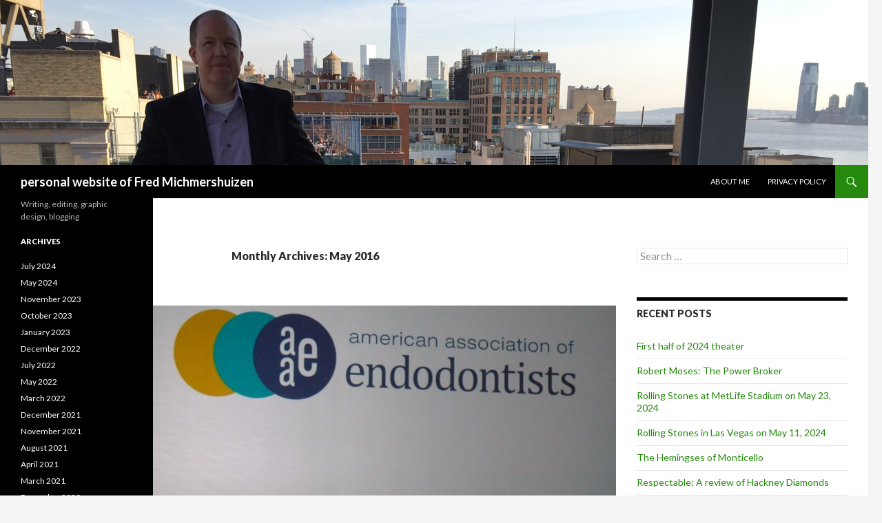

--- FILE ---
content_type: text/html; charset=UTF-8
request_url: https://fredmick.com/2016/05/
body_size: 13064
content:
<!DOCTYPE html>
<!--[if IE 7]>
<html class="ie ie7" lang="en-US">
<![endif]-->
<!--[if IE 8]>
<html class="ie ie8" lang="en-US">
<![endif]-->
<!--[if !(IE 7) & !(IE 8)]><!-->
<html lang="en-US">
<!--<![endif]-->
<head>
	<meta charset="UTF-8">
	<meta name="viewport" content="width=device-width">
	<title>May | 2016 | personal website of Fred Michmershuizen</title>
	<link rel="profile" href="https://gmpg.org/xfn/11">
	<link rel="pingback" href="https://fredmick.com/xmlrpc.php">
	<!--[if lt IE 9]>
	<script src="https://fredmick.com/wp-content/themes/twentyfourteen/js/html5.js"></script>
	<![endif]-->
	<link rel='dns-prefetch' href='//fonts.googleapis.com' />
<link rel='dns-prefetch' href='//s.w.org' />
<link href='https://fonts.gstatic.com' crossorigin rel='preconnect' />
<link rel="alternate" type="application/rss+xml" title="personal website of Fred Michmershuizen &raquo; Feed" href="https://fredmick.com/feed/" />
<link rel="alternate" type="application/rss+xml" title="personal website of Fred Michmershuizen &raquo; Comments Feed" href="https://fredmick.com/comments/feed/" />
		<!-- This site uses the Google Analytics by ExactMetrics plugin v6.7.0 - Using Analytics tracking - https://www.exactmetrics.com/ -->
							<script src="//www.googletagmanager.com/gtag/js?id=UA-132424834-1"  type="text/javascript" data-cfasync="false"></script>
			<script type="text/javascript" data-cfasync="false">
				var em_version = '6.7.0';
				var em_track_user = true;
				var em_no_track_reason = '';
				
								var disableStr = 'ga-disable-UA-132424834-1';

				/* Function to detect opted out users */
				function __gtagTrackerIsOptedOut() {
					return document.cookie.indexOf( disableStr + '=true' ) > - 1;
				}

				/* Disable tracking if the opt-out cookie exists. */
				if ( __gtagTrackerIsOptedOut() ) {
					window[disableStr] = true;
				}

				/* Opt-out function */
				function __gtagTrackerOptout() {
					document.cookie = disableStr + '=true; expires=Thu, 31 Dec 2099 23:59:59 UTC; path=/';
					window[disableStr] = true;
				}

				if ( 'undefined' === typeof gaOptout ) {
					function gaOptout() {
						__gtagTrackerOptout();
					}
				}
								window.dataLayer = window.dataLayer || [];
				if ( em_track_user ) {
					function __gtagTracker() {dataLayer.push( arguments );}
					__gtagTracker( 'js', new Date() );
					__gtagTracker( 'set', {
						'developer_id.dNDMyYj' : true,
						                    });
					__gtagTracker( 'config', 'UA-132424834-1', {
						forceSSL:true,					} );
										window.gtag = __gtagTracker;										(
						function () {
							/* https://developers.google.com/analytics/devguides/collection/analyticsjs/ */
							/* ga and __gaTracker compatibility shim. */
							var noopfn = function () {
								return null;
							};
							var newtracker = function () {
								return new Tracker();
							};
							var Tracker = function () {
								return null;
							};
							var p = Tracker.prototype;
							p.get = noopfn;
							p.set = noopfn;
							p.send = function (){
								var args = Array.prototype.slice.call(arguments);
								args.unshift( 'send' );
								__gaTracker.apply(null, args);
							};
							var __gaTracker = function () {
								var len = arguments.length;
								if ( len === 0 ) {
									return;
								}
								var f = arguments[len - 1];
								if ( typeof f !== 'object' || f === null || typeof f.hitCallback !== 'function' ) {
									if ( 'send' === arguments[0] ) {
										var hitConverted, hitObject = false, action;
										if ( 'event' === arguments[1] ) {
											if ( 'undefined' !== typeof arguments[3] ) {
												hitObject = {
													'eventAction': arguments[3],
													'eventCategory': arguments[2],
													'eventLabel': arguments[4],
													'value': arguments[5] ? arguments[5] : 1,
												}
											}
										}
										if ( typeof arguments[2] === 'object' ) {
											hitObject = arguments[2];
										}
										if ( typeof arguments[5] === 'object' ) {
											Object.assign( hitObject, arguments[5] );
										}
										if ( 'undefined' !== typeof (
											arguments[1].hitType
										) ) {
											hitObject = arguments[1];
										}
										if ( hitObject ) {
											action = 'timing' === arguments[1].hitType ? 'timing_complete' : hitObject.eventAction;
											hitConverted = mapArgs( hitObject );
											__gtagTracker( 'event', action, hitConverted );
										}
									}
									return;
								}

								function mapArgs( args ) {
									var gaKey, hit = {};
									var gaMap = {
										'eventCategory': 'event_category',
										'eventAction': 'event_action',
										'eventLabel': 'event_label',
										'eventValue': 'event_value',
										'nonInteraction': 'non_interaction',
										'timingCategory': 'event_category',
										'timingVar': 'name',
										'timingValue': 'value',
										'timingLabel': 'event_label',
									};
									for ( gaKey in gaMap ) {
										if ( 'undefined' !== typeof args[gaKey] ) {
											hit[gaMap[gaKey]] = args[gaKey];
										}
									}
									return hit;
								}

								try {
									f.hitCallback();
								} catch ( ex ) {
								}
							};
							__gaTracker.create = newtracker;
							__gaTracker.getByName = newtracker;
							__gaTracker.getAll = function () {
								return [];
							};
							__gaTracker.remove = noopfn;
							__gaTracker.loaded = true;
							window['__gaTracker'] = __gaTracker;
						}
					)();
									} else {
										console.log( "" );
					( function () {
							function __gtagTracker() {
								return null;
							}
							window['__gtagTracker'] = __gtagTracker;
							window['gtag'] = __gtagTracker;
					} )();
									}
			</script>
				<!-- / Google Analytics by ExactMetrics -->
				<script type="text/javascript">
			window._wpemojiSettings = {"baseUrl":"https:\/\/s.w.org\/images\/core\/emoji\/11.2.0\/72x72\/","ext":".png","svgUrl":"https:\/\/s.w.org\/images\/core\/emoji\/11.2.0\/svg\/","svgExt":".svg","source":{"concatemoji":"https:\/\/fredmick.com\/wp-includes\/js\/wp-emoji-release.min.js?ver=5.1.21"}};
			!function(e,a,t){var n,r,o,i=a.createElement("canvas"),p=i.getContext&&i.getContext("2d");function s(e,t){var a=String.fromCharCode;p.clearRect(0,0,i.width,i.height),p.fillText(a.apply(this,e),0,0);e=i.toDataURL();return p.clearRect(0,0,i.width,i.height),p.fillText(a.apply(this,t),0,0),e===i.toDataURL()}function c(e){var t=a.createElement("script");t.src=e,t.defer=t.type="text/javascript",a.getElementsByTagName("head")[0].appendChild(t)}for(o=Array("flag","emoji"),t.supports={everything:!0,everythingExceptFlag:!0},r=0;r<o.length;r++)t.supports[o[r]]=function(e){if(!p||!p.fillText)return!1;switch(p.textBaseline="top",p.font="600 32px Arial",e){case"flag":return s([55356,56826,55356,56819],[55356,56826,8203,55356,56819])?!1:!s([55356,57332,56128,56423,56128,56418,56128,56421,56128,56430,56128,56423,56128,56447],[55356,57332,8203,56128,56423,8203,56128,56418,8203,56128,56421,8203,56128,56430,8203,56128,56423,8203,56128,56447]);case"emoji":return!s([55358,56760,9792,65039],[55358,56760,8203,9792,65039])}return!1}(o[r]),t.supports.everything=t.supports.everything&&t.supports[o[r]],"flag"!==o[r]&&(t.supports.everythingExceptFlag=t.supports.everythingExceptFlag&&t.supports[o[r]]);t.supports.everythingExceptFlag=t.supports.everythingExceptFlag&&!t.supports.flag,t.DOMReady=!1,t.readyCallback=function(){t.DOMReady=!0},t.supports.everything||(n=function(){t.readyCallback()},a.addEventListener?(a.addEventListener("DOMContentLoaded",n,!1),e.addEventListener("load",n,!1)):(e.attachEvent("onload",n),a.attachEvent("onreadystatechange",function(){"complete"===a.readyState&&t.readyCallback()})),(n=t.source||{}).concatemoji?c(n.concatemoji):n.wpemoji&&n.twemoji&&(c(n.twemoji),c(n.wpemoji)))}(window,document,window._wpemojiSettings);
		</script>
		<style type="text/css">
img.wp-smiley,
img.emoji {
	display: inline !important;
	border: none !important;
	box-shadow: none !important;
	height: 1em !important;
	width: 1em !important;
	margin: 0 .07em !important;
	vertical-align: -0.1em !important;
	background: none !important;
	padding: 0 !important;
}
</style>
	<link rel='stylesheet' id='wp-block-library-css'  href='https://fredmick.com/wp-includes/css/dist/block-library/style.min.css?ver=5.1.21' type='text/css' media='all' />
<link rel='stylesheet' id='bwg_fonts-css'  href='https://fredmick.com/wp-content/plugins/photo-gallery/css/bwg-fonts/fonts.css?ver=0.0.1' type='text/css' media='all' />
<link rel='stylesheet' id='sumoselect-css'  href='https://fredmick.com/wp-content/plugins/photo-gallery/css/sumoselect.min.css?ver=3.0.3' type='text/css' media='all' />
<link rel='stylesheet' id='mCustomScrollbar-css'  href='https://fredmick.com/wp-content/plugins/photo-gallery/css/jquery.mCustomScrollbar.min.css?ver=1.5.70' type='text/css' media='all' />
<link rel='stylesheet' id='bwg_frontend-css'  href='https://fredmick.com/wp-content/plugins/photo-gallery/css/styles.min.css?ver=1.5.70' type='text/css' media='all' />
<link rel='stylesheet' id='twentyfourteen-lato-css'  href='https://fonts.googleapis.com/css?family=Lato%3A300%2C400%2C700%2C900%2C300italic%2C400italic%2C700italic&#038;subset=latin%2Clatin-ext' type='text/css' media='all' />
<link rel='stylesheet' id='genericons-css'  href='https://fredmick.com/wp-content/themes/twentyfourteen/genericons/genericons.css?ver=3.0.3' type='text/css' media='all' />
<link rel='stylesheet' id='twentyfourteen-style-css'  href='https://fredmick.com/wp-content/themes/twentyfourteen/style.css?ver=5.1.21' type='text/css' media='all' />
<!--[if lt IE 9]>
<link rel='stylesheet' id='twentyfourteen-ie-css'  href='https://fredmick.com/wp-content/themes/twentyfourteen/css/ie.css?ver=20131205' type='text/css' media='all' />
<![endif]-->
<script type='text/javascript'>
/* <![CDATA[ */
var exactmetrics_frontend = {"js_events_tracking":"true","download_extensions":"zip,mp3,mpeg,pdf,docx,pptx,xlsx,rar","inbound_paths":"[{\"path\":\"\\\/go\\\/\",\"label\":\"affiliate\"},{\"path\":\"\\\/recommend\\\/\",\"label\":\"affiliate\"}]","home_url":"https:\/\/fredmick.com","hash_tracking":"false","ua":"UA-132424834-1"};
/* ]]> */
</script>
<script type='text/javascript' src='https://fredmick.com/wp-content/plugins/google-analytics-dashboard-for-wp/assets/js/frontend-gtag.min.js?ver=6.7.0'></script>
<script type='text/javascript' src='https://fredmick.com/wp-includes/js/jquery/jquery.js?ver=1.12.4'></script>
<script type='text/javascript' src='https://fredmick.com/wp-includes/js/jquery/jquery-migrate.min.js?ver=1.4.1'></script>
<script type='text/javascript' src='https://fredmick.com/wp-content/plugins/photo-gallery/js/jquery.sumoselect.min.js?ver=3.0.3'></script>
<script type='text/javascript' src='https://fredmick.com/wp-content/plugins/photo-gallery/js/jquery.mobile.min.js?ver=1.4.5'></script>
<script type='text/javascript' src='https://fredmick.com/wp-content/plugins/photo-gallery/js/jquery.mCustomScrollbar.concat.min.js?ver=1.5.70'></script>
<script type='text/javascript' src='https://fredmick.com/wp-content/plugins/photo-gallery/js/jquery.fullscreen-0.4.1.min.js?ver=0.4.1'></script>
<script type='text/javascript'>
/* <![CDATA[ */
var bwg_objectsL10n = {"bwg_field_required":"field is required.","bwg_mail_validation":"This is not a valid email address.","bwg_search_result":"There are no images matching your search.","bwg_select_tag":"Select Tag","bwg_order_by":"Order By","bwg_search":"Search","bwg_show_ecommerce":"Show Ecommerce","bwg_hide_ecommerce":"Hide Ecommerce","bwg_show_comments":"Show Comments","bwg_hide_comments":"Hide Comments","bwg_restore":"Restore","bwg_maximize":"Maximize","bwg_fullscreen":"Fullscreen","bwg_exit_fullscreen":"Exit Fullscreen","bwg_search_tag":"SEARCH...","bwg_tag_no_match":"No tags found","bwg_all_tags_selected":"All tags selected","bwg_tags_selected":"tags selected","play":"Play","pause":"Pause","is_pro":"","bwg_play":"Play","bwg_pause":"Pause","bwg_hide_info":"Hide info","bwg_show_info":"Show info","bwg_hide_rating":"Hide rating","bwg_show_rating":"Show rating","ok":"Ok","cancel":"Cancel","select_all":"Select all","lazy_load":"0","lazy_loader":"https:\/\/fredmick.com\/wp-content\/plugins\/photo-gallery\/images\/ajax_loader.png","front_ajax":"0"};
/* ]]> */
</script>
<script type='text/javascript' src='https://fredmick.com/wp-content/plugins/photo-gallery/js/scripts.min.js?ver=1.5.70'></script>
<link rel='https://api.w.org/' href='https://fredmick.com/wp-json/' />
<link rel="EditURI" type="application/rsd+xml" title="RSD" href="https://fredmick.com/xmlrpc.php?rsd" />
<link rel="wlwmanifest" type="application/wlwmanifest+xml" href="https://fredmick.com/wp-includes/wlwmanifest.xml" /> 
<meta name="generator" content="WordPress 5.1.21" />
</head>

<body data-rsssl=1 class="archive date group-blog header-image list-view">
<div id="page" class="hfeed site">
		<div id="site-header">
		<a href="https://fredmick.com/" rel="home">
			<img src="https://fredmick.com/wp-content/uploads/2018/05/Fred_top_banner_Whitney.jpg" width="1260" height="240" alt="personal website of Fred Michmershuizen">
		</a>
	</div>
	
	<header id="masthead" class="site-header" role="banner">
		<div class="header-main">
			<h1 class="site-title"><a href="https://fredmick.com/" rel="home">personal website of Fred Michmershuizen</a></h1>

			<div class="search-toggle">
				<a href="#search-container" class="screen-reader-text" aria-expanded="false" aria-controls="search-container">Search</a>
			</div>

			<nav id="primary-navigation" class="site-navigation primary-navigation" role="navigation">
				<button class="menu-toggle">Primary Menu</button>
				<a class="screen-reader-text skip-link" href="#content">Skip to content</a>
				<div id="primary-menu" class="nav-menu"><ul>
<li class="page_item page-item-2"><a href="https://fredmick.com/about-me/">About me</a></li>
<li class="page_item page-item-86"><a href="https://fredmick.com/privacy-policy/">Privacy Policy</a></li>
</ul></div>
			</nav>
		</div>

		<div id="search-container" class="search-box-wrapper hide">
			<div class="search-box">
				<form role="search" method="get" class="search-form" action="https://fredmick.com/">
				<label>
					<span class="screen-reader-text">Search for:</span>
					<input type="search" class="search-field" placeholder="Search &hellip;" value="" name="s" />
				</label>
				<input type="submit" class="search-submit" value="Search" />
			</form>			</div>
		</div>
	</header><!-- #masthead -->

	<div id="main" class="site-main">

	<section id="primary" class="content-area">
		<div id="content" class="site-content" role="main">

			
			<header class="page-header">
				<h1 class="page-title">
					Monthly Archives: May 2016				</h1>
			</header><!-- .page-header -->

			
<article id="post-974" class="post-974 post type-post status-publish format-standard has-post-thumbnail hentry category-uncategorized tag-dental-industry tag-endo-tribune tag-san-francisco tag-writing">
	
	<a class="post-thumbnail" href="https://fredmick.com/endo-tribune-and-coverage-of-the-endodontic-conference-in-san-francisco/" aria-hidden="true">
	<img width="672" height="372" src="https://fredmick.com/wp-content/uploads/2019/03/00_NewLogo_fm-672x372.jpg" class="attachment-post-thumbnail size-post-thumbnail wp-post-image" alt="Endo Tribune and coverage of the endodontic conference in San Francisco" />	</a>

	
	<header class="entry-header">
		<h1 class="entry-title"><a href="https://fredmick.com/endo-tribune-and-coverage-of-the-endodontic-conference-in-san-francisco/" rel="bookmark">Endo Tribune and coverage of the endodontic conference in San Francisco</a></h1>
		<div class="entry-meta">
			<span class="entry-date"><a href="https://fredmick.com/endo-tribune-and-coverage-of-the-endodontic-conference-in-san-francisco/" rel="bookmark"><time class="entry-date" datetime="2016-05-15T03:01:10+00:00">May 15, 2016</time></a></span> <span class="byline"><span class="author vcard"><a class="url fn n" href="https://fredmick.com/author/fredmick/" rel="author">Fred Michmershuizen</a></span></span>		</div><!-- .entry-meta -->
	</header><!-- .entry-header -->

		<div class="entry-content">
		<p>Here’s the latest issue of Endo Tribune, featuring my report and photographs from the annual meeting of the American Association of Endodontists, AAE16, held earlier this year in San Francisco. If you click a page it will open bigger.</p>
<p>The article is also on the Dental Tribune website — direct link <a href="https://us.dental-tribune.com/news/meeting-review-aae16-in-san-francisco/" target="_blank" rel="noopener">here</a>.</p>
<p><a href="https://fredmick.com/wp-content/uploads/2019/03/DTUS052016_33.jpg"><img class="aligncenter size-full wp-image-975" src="https://fredmick.com/wp-content/uploads/2019/03/DTUS052016_33.jpg" alt="Fred Michmershuizen writing and editing" width="1200" height="1684" srcset="https://fredmick.com/wp-content/uploads/2019/03/DTUS052016_33.jpg 1200w, https://fredmick.com/wp-content/uploads/2019/03/DTUS052016_33-214x300.jpg 214w, https://fredmick.com/wp-content/uploads/2019/03/DTUS052016_33-768x1078.jpg 768w, https://fredmick.com/wp-content/uploads/2019/03/DTUS052016_33-730x1024.jpg 730w" sizes="(max-width: 1200px) 100vw, 1200px" /></a></p>
<p><a href="https://fredmick.com/wp-content/uploads/2019/03/DTUS052016_34.jpg"><img class="aligncenter size-full wp-image-976" src="https://fredmick.com/wp-content/uploads/2019/03/DTUS052016_34.jpg" alt="" width="1200" height="1704" srcset="https://fredmick.com/wp-content/uploads/2019/03/DTUS052016_34.jpg 1200w, https://fredmick.com/wp-content/uploads/2019/03/DTUS052016_34-211x300.jpg 211w, https://fredmick.com/wp-content/uploads/2019/03/DTUS052016_34-768x1091.jpg 768w, https://fredmick.com/wp-content/uploads/2019/03/DTUS052016_34-721x1024.jpg 721w" sizes="(max-width: 1200px) 100vw, 1200px" /></a></p>
<p><a href="https://fredmick.com/wp-content/uploads/2019/03/DTUS052016_36.jpg"><img class="aligncenter size-full wp-image-977" src="https://fredmick.com/wp-content/uploads/2019/03/DTUS052016_36.jpg" alt="" width="1200" height="1685" srcset="https://fredmick.com/wp-content/uploads/2019/03/DTUS052016_36.jpg 1200w, https://fredmick.com/wp-content/uploads/2019/03/DTUS052016_36-214x300.jpg 214w, https://fredmick.com/wp-content/uploads/2019/03/DTUS052016_36-768x1078.jpg 768w, https://fredmick.com/wp-content/uploads/2019/03/DTUS052016_36-729x1024.jpg 729w" sizes="(max-width: 1200px) 100vw, 1200px" /></a></p>
	</div><!-- .entry-content -->
	
	<footer class="entry-meta"><span class="tag-links"><a href="https://fredmick.com/tag/dental-industry/" rel="tag">dental industry</a><a href="https://fredmick.com/tag/endo-tribune/" rel="tag">Endo Tribune</a><a href="https://fredmick.com/tag/san-francisco/" rel="tag">San Francisco</a><a href="https://fredmick.com/tag/writing/" rel="tag">writing</a></span></footer></article><!-- #post-## -->
		</div><!-- #content -->
	</section><!-- #primary -->

<div id="content-sidebar" class="content-sidebar widget-area" role="complementary">
	<aside id="search-2" class="widget widget_search"><form role="search" method="get" class="search-form" action="https://fredmick.com/">
				<label>
					<span class="screen-reader-text">Search for:</span>
					<input type="search" class="search-field" placeholder="Search &hellip;" value="" name="s" />
				</label>
				<input type="submit" class="search-submit" value="Search" />
			</form></aside>		<aside id="recent-posts-2" class="widget widget_recent_entries">		<h1 class="widget-title">Recent Posts</h1>		<ul>
											<li>
					<a href="https://fredmick.com/first-half-of-2024-theater/">First half of 2024 theater</a>
									</li>
											<li>
					<a href="https://fredmick.com/robert-moses-the-power-broker/">Robert Moses: The Power Broker</a>
									</li>
											<li>
					<a href="https://fredmick.com/rolling-stones-at-metlife-stadium-on-may-23-2024/">Rolling Stones at MetLife Stadium on May 23, 2024</a>
									</li>
											<li>
					<a href="https://fredmick.com/rolling-stones-in-las-vegas-on-may-11-2024/">Rolling Stones in Las Vegas on May 11, 2024</a>
									</li>
											<li>
					<a href="https://fredmick.com/the-hemingses-of-monticello/">The Hemingses of Monticello</a>
									</li>
											<li>
					<a href="https://fredmick.com/respectable-a-review-of-hackney-diamonds/">Respectable: A review of Hackney Diamonds</a>
									</li>
											<li>
					<a href="https://fredmick.com/nixon/">Nixon</a>
									</li>
											<li>
					<a href="https://fredmick.com/summer-and-fall-2022-theater-roundup/">Summer and Fall 2022 theater roundup</a>
									</li>
											<li>
					<a href="https://fredmick.com/coney-island-after-a-cyclones-game/">Coney Island after a Cyclones Game</a>
									</li>
											<li>
					<a href="https://fredmick.com/spring-theater-roundup/">Spring theater roundup</a>
									</li>
											<li>
					<a href="https://fredmick.com/new-job/">New job!</a>
									</li>
											<li>
					<a href="https://fredmick.com/andy-warhol-exhibit-at-brooklyn-museum/">Andy Warhol exhibit at Brooklyn Museum</a>
									</li>
											<li>
					<a href="https://fredmick.com/steven-s-couse/">Steven S. Couse</a>
									</li>
											<li>
					<a href="https://fredmick.com/i-took-my-sisters-to-see-the-rolling-stones-in-detroit/">I took my sisters to see the Rolling Stones in Detroit</a>
									</li>
											<li>
					<a href="https://fredmick.com/listen-to-charlie-watts-play-the-drums/">Listen to Charlie Watts play the drums</a>
									</li>
											<li>
					<a href="https://fredmick.com/calder/">Calder</a>
									</li>
											<li>
					<a href="https://fredmick.com/lena-horne/">Lena Horne</a>
									</li>
											<li>
					<a href="https://fredmick.com/lbj/">LBJ</a>
									</li>
											<li>
					<a href="https://fredmick.com/leonardo/">Leonardo</a>
									</li>
											<li>
					<a href="https://fredmick.com/jackie-kennedy-via-clint-hill/">Jackie Kennedy via Clint Hill</a>
									</li>
											<li>
					<a href="https://fredmick.com/jfk/">JFK</a>
									</li>
											<li>
					<a href="https://fredmick.com/coney-island/">Coney Island</a>
									</li>
											<li>
					<a href="https://fredmick.com/ike/">Ike</a>
									</li>
											<li>
					<a href="https://fredmick.com/truman/">Truman</a>
									</li>
											<li>
					<a href="https://fredmick.com/nasdaq-opening/">NASDAQ opening</a>
									</li>
											<li>
					<a href="https://fredmick.com/mayor-pete/">Mayor Pete</a>
									</li>
											<li>
					<a href="https://fredmick.com/pluto/">Pluto</a>
									</li>
											<li>
					<a href="https://fredmick.com/william-l-shirers-the-rise-and-fall-of-the-third-reich/">William L. Shirer’s ‘The Rise and Fall of the Third Reich’</a>
									</li>
											<li>
					<a href="https://fredmick.com/end-of-year-update-on-the-presidents/">End-of-year update on the presidents</a>
									</li>
											<li>
					<a href="https://fredmick.com/the-lyrics-to-honky-tonk-women/">The lyrics to ‘Honky Tonk Women’</a>
									</li>
											<li>
					<a href="https://fredmick.com/article-about-what-to-do-in-new-york-city-for-visitors-from-out-of-town/">Article about what to do in New York for visitors from out of town</a>
									</li>
											<li>
					<a href="https://fredmick.com/walter-isaacsons-biography-of-einstein/">Walter Isaacson’s biography of Einstein</a>
									</li>
											<li>
					<a href="https://fredmick.com/david-m-oshinskys-book-about-the-fight-against-polio/">David M. Oshinsky’s book about polio</a>
									</li>
											<li>
					<a href="https://fredmick.com/ronnie-wood-pays-tribute-to-chuck-berry/">Ron Wood pays tribute to Chuck Berry</a>
									</li>
											<li>
					<a href="https://fredmick.com/eleanor-roosevelt/">Eleanor Roosevelt</a>
									</li>
											<li>
					<a href="https://fredmick.com/president-obama-for-the-smithsonian-national-portrait-gallery/">Rumors of War</a>
									</li>
											<li>
					<a href="https://fredmick.com/fdr/">FDR</a>
									</li>
											<li>
					<a href="https://fredmick.com/how-fdr-reacted-to-his-polio-diagnosis/">How FDR reacted to his polio diagnosis</a>
									</li>
											<li>
					<a href="https://fredmick.com/herbert-hoover/">Herbert Hoover</a>
									</li>
											<li>
					<a href="https://fredmick.com/calvin-coolidge/">Calvin Coolidge</a>
									</li>
											<li>
					<a href="https://fredmick.com/kinderhook-n-y-home-of-martin-van-buren/">Kinderhook, N.Y.: Home of Martin Van Buren</a>
									</li>
											<li>
					<a href="https://fredmick.com/bill-german-at-the-new-york-public-library/">Bill German at the New York Public Library</a>
									</li>
											<li>
					<a href="https://fredmick.com/on-tyranny/">On Tyranny</a>
									</li>
											<li>
					<a href="https://fredmick.com/still-life-american-concert-1981/">Still Life: American Concert 1981</a>
									</li>
											<li>
					<a href="https://fredmick.com/warren-g-harding/">Warren G. Harding</a>
									</li>
											<li>
					<a href="https://fredmick.com/declaration-of-independence-in-jeffersons-own-hand/">Declaration of Independence in Jefferson’s own hand</a>
									</li>
											<li>
					<a href="https://fredmick.com/woodrow-wilson/">Woodrow Wilson</a>
									</li>
											<li>
					<a href="https://fredmick.com/taft-president-and-chief-justice/">Taft: President and Chief Justice</a>
									</li>
											<li>
					<a href="https://fredmick.com/theodore-roosevelts-south-american-adventure/">Theodore Roosevelt’s South American adventure</a>
									</li>
											<li>
					<a href="https://fredmick.com/update-on-reading-biographies-of-all-the-presidents/">Update on reading biographies of all the presidents</a>
									</li>
											<li>
					<a href="https://fredmick.com/the-latest-greatest-hits-collection-from-the-stones/">The latest greatest hits collection from the Stones</a>
									</li>
											<li>
					<a href="https://fredmick.com/the-post-presidency-of-theodore-roosevelt/">The post-presidency of Theodore Roosevelt</a>
									</li>
											<li>
					<a href="https://fredmick.com/the-presidency-of-theodore-roosevelt/">The presidency of Theodore Roosevelt</a>
									</li>
											<li>
					<a href="https://fredmick.com/last-day-of-winter/">Last day of winter</a>
									</li>
											<li>
					<a href="https://fredmick.com/a-trip-to-the-2019-midwinter-meeting-in-chicago/">The 2019 Midwinter Meeting in Chicago</a>
									</li>
											<li>
					<a href="https://fredmick.com/ready-teddy/">Ready Teddy</a>
									</li>
											<li>
					<a href="https://fredmick.com/jackie-robinsons-100th-birthday/">Jackie Robinson’s 100th birthday</a>
									</li>
											<li>
					<a href="https://fredmick.com/presidents-who-served-two-full-terms-of-office/">Presidents who served two full terms of office</a>
									</li>
											<li>
					<a href="https://fredmick.com/hilma-af-klint-exhibition-at-the-guggenheim/">Hilma af Klint exhibition at the Guggenheim</a>
									</li>
											<li>
					<a href="https://fredmick.com/recent-shows-include-hamilton-mockingbird-and-network/">Recent shows include ‘Hamilton,’ ‘Mockingbird’ and ‘Network’</a>
									</li>
											<li>
					<a href="https://fredmick.com/sarah-vowells-assassination-vacation/">Sarah Vowell’s ‘Assassination Vacation’</a>
									</li>
											<li>
					<a href="https://fredmick.com/new-years-eve-eve-in-times-square/">New Year’s Eve Eve in Times Square</a>
									</li>
											<li>
					<a href="https://fredmick.com/william-mckinley-25th-president/">William McKinley: 25th President</a>
									</li>
											<li>
					<a href="https://fredmick.com/christmas-eve-in-new-york-city/">Christmas Eve in New York City</a>
									</li>
											<li>
					<a href="https://fredmick.com/stop-and-listen-to-keith-richards-play-the-guitar/">Stop and listen to Keith Richards play the guitar …</a>
									</li>
											<li>
					<a href="https://fredmick.com/andy-warhol-retrospective-at-the-whitney/">Warhol retrospective at the Whitney</a>
									</li>
											<li>
					<a href="https://fredmick.com/benjamin-harrison/">Benjamin Harrison</a>
									</li>
											<li>
					<a href="https://fredmick.com/the-2018-dental-meeting-in-new-york-city/">The 2018 dental meeting in New York City</a>
									</li>
											<li>
					<a href="https://fredmick.com/the-22nd-and-24th-president-of-the-united-states/">The 22nd and 24th President of the United States</a>
									</li>
											<li>
					<a href="https://fredmick.com/my-what-to-do-in-new-york-city-article-for-this-years-dental-meeting/">My ‘what to do in New York City’ article for this year’s dental meeting</a>
									</li>
											<li>
					<a href="https://fredmick.com/chester-a-arthur-21st-president-of-the-united-states/">Chester A. Arthur: 21st President of the United States</a>
									</li>
											<li>
					<a href="https://fredmick.com/the-assassination-of-president-garfield/">The assassination of President Garfield</a>
									</li>
											<li>
					<a href="https://fredmick.com/ready-freddie/">Ready Freddie</a>
									</li>
											<li>
					<a href="https://fredmick.com/rutherford-b-hayes-and-the-disputed-election-of-1876/">Rutherford B. Hayes and the disputed election of 1876</a>
									</li>
											<li>
					<a href="https://fredmick.com/trip-to-chicago-for-2018-oral-and-maxillofacial-surgeons-conference/">Trip to Chicago for 2018 Oral and Maxillofacial Surgeons conference</a>
									</li>
											<li>
					<a href="https://fredmick.com/nyu-college-of-dentistry/">NYU College of Dentistry</a>
									</li>
											<li>
					<a href="https://fredmick.com/what-the-constitution-means-to-me-at-the-new-york-theatre-workshop/">‘What the Constitution Means to Me’ at the New York Theatre Workshop</a>
									</li>
											<li>
					<a href="https://fredmick.com/sticky-fingers-live-at-the-fonda-theater-2015/">Sticky Fingers Live at the Fonda Theater 2015</a>
									</li>
											<li>
					<a href="https://fredmick.com/high-hawk-building-in-the-bronx-and-immediate-vicinity/">High Hawk building in the Bronx and immediate vicinity</a>
									</li>
											<li>
					<a href="https://fredmick.com/thoughts-after-reading-about-napoleon/">Thoughts after reading about Napoleon</a>
									</li>
											<li>
					<a href="https://fredmick.com/a-visit-to-the-general-grant-national-memorial/">General Grant National Memorial</a>
									</li>
											<li>
					<a href="https://fredmick.com/ulysses-s-grant/">Ulysses S. Grant</a>
									</li>
											<li>
					<a href="https://fredmick.com/the-impeachment-of-andrew-johnson/">The impeachment of Andrew Johnson</a>
									</li>
											<li>
					<a href="https://fredmick.com/andrew-johnson-as-avenger/">Andrew Johnson as avenger</a>
									</li>
											<li>
					<a href="https://fredmick.com/carousel-on-broadway/">Carousel on Broadway</a>
									</li>
											<li>
					<a href="https://fredmick.com/andrew-johnson/">Andrew Johnson</a>
									</li>
											<li>
					<a href="https://fredmick.com/the-boys-in-the-band/">The Boys in the Band</a>
									</li>
											<li>
					<a href="https://fredmick.com/generations-of-captivity-by-ira-berlin/">Generations of Captivity by Ira Berlin</a>
									</li>
											<li>
					<a href="https://fredmick.com/academy-of-general-dentistry-meeting-in-new-orleans/">Academy of General Dentistry meeting in New Orleans</a>
									</li>
											<li>
					<a href="https://fredmick.com/frederick-douglass/">Frederick Douglass</a>
									</li>
											<li>
					<a href="https://fredmick.com/robert-e-lee/">Robert E. Lee</a>
									</li>
											<li>
					<a href="https://fredmick.com/2001-a-space-odyssey/">2001: A Space Odyssey</a>
									</li>
											<li>
					<a href="https://fredmick.com/a-visit-to-the-national-portrait-gallery/">The National Portrait Gallery</a>
									</li>
											<li>
					<a href="https://fredmick.com/james-madisons-montpelier/">James Madison’s Montpelier</a>
									</li>
											<li>
					<a href="https://fredmick.com/visiting-james-monroes-highland/">James Monroe’s Highland</a>
									</li>
											<li>
					<a href="https://fredmick.com/visiting-thomas-jeffersons-monticello/">Thomas Jefferson’s Monticello</a>
									</li>
											<li>
					<a href="https://fredmick.com/visiting-fords-theater/">&#8216;The Wiz&#8217; at Ford’s Theater</a>
									</li>
											<li>
					<a href="https://fredmick.com/the-will-rogers-follies/">The Will Rogers Follies</a>
									</li>
											<li>
					<a href="https://fredmick.com/jefferson-davis/">Jefferson Davis</a>
									</li>
											<li>
					<a href="https://fredmick.com/behold-the-latest-issue-of-the-root-canal-magazine/">The latest issue of the root canal magazine</a>
									</li>
					</ul>
		</aside><aside id="tag_cloud-2" class="widget widget_tag_cloud"><h1 class="widget-title">Tags</h1><div class="tagcloud"><ul class='wp-tag-cloud' role='list'>
	<li><a href="https://fredmick.com/tag/abraham-lincoln/" class="tag-cloud-link tag-link-19 tag-link-position-1" style="font-size: 13.796178343949pt;" aria-label="Abraham Lincoln (8 items)">Abraham Lincoln</a></li>
	<li><a href="https://fredmick.com/tag/andrew-johnson/" class="tag-cloud-link tag-link-21 tag-link-position-2" style="font-size: 9.6050955414013pt;" aria-label="Andrew Johnson (2 items)">Andrew Johnson</a></li>
	<li><a href="https://fredmick.com/tag/art/" class="tag-cloud-link tag-link-15 tag-link-position-3" style="font-size: 14.242038216561pt;" aria-label="art (9 items)">art</a></li>
	<li><a href="https://fredmick.com/tag/atlanta/" class="tag-cloud-link tag-link-36 tag-link-position-4" style="font-size: 8pt;" aria-label="Atlanta (1 item)">Atlanta</a></li>
	<li><a href="https://fredmick.com/tag/baseball/" class="tag-cloud-link tag-link-30 tag-link-position-5" style="font-size: 8pt;" aria-label="baseball (1 item)">baseball</a></li>
	<li><a href="https://fredmick.com/tag/book-review/" class="tag-cloud-link tag-link-6 tag-link-position-6" style="font-size: 22pt;" aria-label="book review (73 items)">book review</a></li>
	<li><a href="https://fredmick.com/tag/boston/" class="tag-cloud-link tag-link-44 tag-link-position-7" style="font-size: 9.6050955414013pt;" aria-label="Boston (2 items)">Boston</a></li>
	<li><a href="https://fredmick.com/tag/broadway/" class="tag-cloud-link tag-link-12 tag-link-position-8" style="font-size: 14.955414012739pt;" aria-label="Broadway (11 items)">Broadway</a></li>
	<li><a href="https://fredmick.com/tag/california/" class="tag-cloud-link tag-link-35 tag-link-position-9" style="font-size: 8pt;" aria-label="California (1 item)">California</a></li>
	<li><a href="https://fredmick.com/tag/chicago/" class="tag-cloud-link tag-link-28 tag-link-position-10" style="font-size: 12.904458598726pt;" aria-label="Chicago (6 items)">Chicago</a></li>
	<li><a href="https://fredmick.com/tag/civil-war/" class="tag-cloud-link tag-link-13 tag-link-position-11" style="font-size: 11.566878980892pt;" aria-label="Civil War (4 items)">Civil War</a></li>
	<li><a href="https://fredmick.com/tag/dental-industry/" class="tag-cloud-link tag-link-17 tag-link-position-12" style="font-size: 20.127388535032pt;" aria-label="dental industry (45 items)">dental industry</a></li>
	<li><a href="https://fredmick.com/tag/endo-tribune/" class="tag-cloud-link tag-link-43 tag-link-position-13" style="font-size: 14.955414012739pt;" aria-label="Endo Tribune (11 items)">Endo Tribune</a></li>
	<li><a href="https://fredmick.com/tag/fire-island/" class="tag-cloud-link tag-link-34 tag-link-position-14" style="font-size: 8pt;" aria-label="Fire Island (1 item)">Fire Island</a></li>
	<li><a href="https://fredmick.com/tag/franklin-d-roosevelt/" class="tag-cloud-link tag-link-49 tag-link-position-15" style="font-size: 10.675159235669pt;" aria-label="Franklin D. Roosevelt (3 items)">Franklin D. Roosevelt</a></li>
	<li><a href="https://fredmick.com/tag/george-washington/" class="tag-cloud-link tag-link-7 tag-link-position-16" style="font-size: 14.242038216561pt;" aria-label="George Washington (9 items)">George Washington</a></li>
	<li><a href="https://fredmick.com/tag/grand-rapids/" class="tag-cloud-link tag-link-37 tag-link-position-17" style="font-size: 9.6050955414013pt;" aria-label="Grand Rapids (2 items)">Grand Rapids</a></li>
	<li><a href="https://fredmick.com/tag/hawaii/" class="tag-cloud-link tag-link-39 tag-link-position-18" style="font-size: 10.675159235669pt;" aria-label="Hawaii (3 items)">Hawaii</a></li>
	<li><a href="https://fredmick.com/tag/james-madison/" class="tag-cloud-link tag-link-23 tag-link-position-19" style="font-size: 9.6050955414013pt;" aria-label="James Madison (2 items)">James Madison</a></li>
	<li><a href="https://fredmick.com/tag/james-monroe/" class="tag-cloud-link tag-link-22 tag-link-position-20" style="font-size: 9.6050955414013pt;" aria-label="James Monroe (2 items)">James Monroe</a></li>
	<li><a href="https://fredmick.com/tag/las-vegas/" class="tag-cloud-link tag-link-42 tag-link-position-21" style="font-size: 9.6050955414013pt;" aria-label="Las Vegas (2 items)">Las Vegas</a></li>
	<li><a href="https://fredmick.com/tag/milestones/" class="tag-cloud-link tag-link-31 tag-link-position-22" style="font-size: 8pt;" aria-label="milestones (1 item)">milestones</a></li>
	<li><a href="https://fredmick.com/tag/movie-review/" class="tag-cloud-link tag-link-24 tag-link-position-23" style="font-size: 10.675159235669pt;" aria-label="movie review (3 items)">movie review</a></li>
	<li><a href="https://fredmick.com/tag/music/" class="tag-cloud-link tag-link-11 tag-link-position-24" style="font-size: 16.917197452229pt;" aria-label="music (19 items)">music</a></li>
	<li><a href="https://fredmick.com/tag/napoleon/" class="tag-cloud-link tag-link-8 tag-link-position-25" style="font-size: 8pt;" aria-label="Napoleon (1 item)">Napoleon</a></li>
	<li><a href="https://fredmick.com/tag/new-orleans/" class="tag-cloud-link tag-link-45 tag-link-position-26" style="font-size: 8pt;" aria-label="New Orleans (1 item)">New Orleans</a></li>
	<li><a href="https://fredmick.com/tag/new-york-city/" class="tag-cloud-link tag-link-2 tag-link-position-27" style="font-size: 19.949044585987pt;" aria-label="New York City (43 items)">New York City</a></li>
	<li><a href="https://fredmick.com/tag/orthodontics/" class="tag-cloud-link tag-link-48 tag-link-position-28" style="font-size: 8pt;" aria-label="orthodontics (1 item)">orthodontics</a></li>
	<li><a href="https://fredmick.com/tag/photography/" class="tag-cloud-link tag-link-3 tag-link-position-29" style="font-size: 15.847133757962pt;" aria-label="Photography (14 items)">Photography</a></li>
	<li><a href="https://fredmick.com/tag/presidents/" class="tag-cloud-link tag-link-18 tag-link-position-30" style="font-size: 21.732484076433pt;" aria-label="Presidents (68 items)">Presidents</a></li>
	<li><a href="https://fredmick.com/tag/rolling-stones/" class="tag-cloud-link tag-link-14 tag-link-position-31" style="font-size: 16.56050955414pt;" aria-label="Rolling Stones (17 items)">Rolling Stones</a></li>
	<li><a href="https://fredmick.com/tag/roots-magazine/" class="tag-cloud-link tag-link-38 tag-link-position-32" style="font-size: 12.904458598726pt;" aria-label="roots magazine (6 items)">roots magazine</a></li>
	<li><a href="https://fredmick.com/tag/san-antonio/" class="tag-cloud-link tag-link-46 tag-link-position-33" style="font-size: 8pt;" aria-label="San Antonio (1 item)">San Antonio</a></li>
	<li><a href="https://fredmick.com/tag/san-francisco/" class="tag-cloud-link tag-link-33 tag-link-position-34" style="font-size: 9.6050955414013pt;" aria-label="San Francisco (2 items)">San Francisco</a></li>
	<li><a href="https://fredmick.com/tag/seattle/" class="tag-cloud-link tag-link-40 tag-link-position-35" style="font-size: 9.6050955414013pt;" aria-label="Seattle (2 items)">Seattle</a></li>
	<li><a href="https://fredmick.com/tag/texas/" class="tag-cloud-link tag-link-41 tag-link-position-36" style="font-size: 9.6050955414013pt;" aria-label="Texas (2 items)">Texas</a></li>
	<li><a href="https://fredmick.com/tag/theater/" class="tag-cloud-link tag-link-10 tag-link-position-37" style="font-size: 15.847133757962pt;" aria-label="theater (14 items)">theater</a></li>
	<li><a href="https://fredmick.com/tag/theodore-roosevelt/" class="tag-cloud-link tag-link-32 tag-link-position-38" style="font-size: 11.566878980892pt;" aria-label="Theodore Roosevelt (4 items)">Theodore Roosevelt</a></li>
	<li><a href="https://fredmick.com/tag/thomas-jefferson/" class="tag-cloud-link tag-link-25 tag-link-position-39" style="font-size: 12.28025477707pt;" aria-label="Thomas Jefferson (5 items)">Thomas Jefferson</a></li>
	<li><a href="https://fredmick.com/tag/ulysses-s-grant/" class="tag-cloud-link tag-link-27 tag-link-position-40" style="font-size: 9.6050955414013pt;" aria-label="Ulysses S. Grant (2 items)">Ulysses S. Grant</a></li>
	<li><a href="https://fredmick.com/tag/video/" class="tag-cloud-link tag-link-9 tag-link-position-41" style="font-size: 14.955414012739pt;" aria-label="video (11 items)">video</a></li>
	<li><a href="https://fredmick.com/tag/washington-d-c/" class="tag-cloud-link tag-link-29 tag-link-position-42" style="font-size: 13.350318471338pt;" aria-label="Washington. D.C. (7 items)">Washington. D.C.</a></li>
	<li><a href="https://fredmick.com/tag/wasington-dc/" class="tag-cloud-link tag-link-20 tag-link-position-43" style="font-size: 9.6050955414013pt;" aria-label="Wasington DC (2 items)">Wasington DC</a></li>
	<li><a href="https://fredmick.com/tag/work-travel/" class="tag-cloud-link tag-link-47 tag-link-position-44" style="font-size: 8pt;" aria-label="work travel (1 item)">work travel</a></li>
	<li><a href="https://fredmick.com/tag/writing/" class="tag-cloud-link tag-link-4 tag-link-position-45" style="font-size: 18.611464968153pt;" aria-label="writing (30 items)">writing</a></li>
</ul>
</div>
</aside></div><!-- #content-sidebar -->
<div id="secondary">
		<h2 class="site-description">Writing, editing, graphic design, blogging</h2>
	
	
		<div id="primary-sidebar" class="primary-sidebar widget-area" role="complementary">
		<aside id="archives-2" class="widget widget_archive"><h1 class="widget-title">Archives</h1>		<ul>
				<li><a href='https://fredmick.com/2024/07/'>July 2024</a></li>
	<li><a href='https://fredmick.com/2024/05/'>May 2024</a></li>
	<li><a href='https://fredmick.com/2023/11/'>November 2023</a></li>
	<li><a href='https://fredmick.com/2023/10/'>October 2023</a></li>
	<li><a href='https://fredmick.com/2023/01/'>January 2023</a></li>
	<li><a href='https://fredmick.com/2022/12/'>December 2022</a></li>
	<li><a href='https://fredmick.com/2022/07/'>July 2022</a></li>
	<li><a href='https://fredmick.com/2022/05/'>May 2022</a></li>
	<li><a href='https://fredmick.com/2022/03/'>March 2022</a></li>
	<li><a href='https://fredmick.com/2021/12/'>December 2021</a></li>
	<li><a href='https://fredmick.com/2021/11/'>November 2021</a></li>
	<li><a href='https://fredmick.com/2021/08/'>August 2021</a></li>
	<li><a href='https://fredmick.com/2021/04/'>April 2021</a></li>
	<li><a href='https://fredmick.com/2021/03/'>March 2021</a></li>
	<li><a href='https://fredmick.com/2020/12/'>December 2020</a></li>
	<li><a href='https://fredmick.com/2020/11/'>November 2020</a></li>
	<li><a href='https://fredmick.com/2020/08/'>August 2020</a></li>
	<li><a href='https://fredmick.com/2020/06/'>June 2020</a></li>
	<li><a href='https://fredmick.com/2020/02/'>February 2020</a></li>
	<li><a href='https://fredmick.com/2020/01/'>January 2020</a></li>
	<li><a href='https://fredmick.com/2019/12/'>December 2019</a></li>
	<li><a href='https://fredmick.com/2019/11/'>November 2019</a></li>
	<li><a href='https://fredmick.com/2019/10/'>October 2019</a></li>
	<li><a href='https://fredmick.com/2019/09/'>September 2019</a></li>
	<li><a href='https://fredmick.com/2019/08/'>August 2019</a></li>
	<li><a href='https://fredmick.com/2019/07/'>July 2019</a></li>
	<li><a href='https://fredmick.com/2019/06/'>June 2019</a></li>
	<li><a href='https://fredmick.com/2019/04/'>April 2019</a></li>
	<li><a href='https://fredmick.com/2019/03/'>March 2019</a></li>
	<li><a href='https://fredmick.com/2019/02/'>February 2019</a></li>
	<li><a href='https://fredmick.com/2019/01/'>January 2019</a></li>
	<li><a href='https://fredmick.com/2018/12/'>December 2018</a></li>
	<li><a href='https://fredmick.com/2018/11/'>November 2018</a></li>
	<li><a href='https://fredmick.com/2018/10/'>October 2018</a></li>
	<li><a href='https://fredmick.com/2018/09/'>September 2018</a></li>
	<li><a href='https://fredmick.com/2018/08/'>August 2018</a></li>
	<li><a href='https://fredmick.com/2018/07/'>July 2018</a></li>
	<li><a href='https://fredmick.com/2018/06/'>June 2018</a></li>
	<li><a href='https://fredmick.com/2018/05/'>May 2018</a></li>
	<li><a href='https://fredmick.com/2018/04/'>April 2018</a></li>
	<li><a href='https://fredmick.com/2018/03/'>March 2018</a></li>
	<li><a href='https://fredmick.com/2018/02/'>February 2018</a></li>
	<li><a href='https://fredmick.com/2018/01/'>January 2018</a></li>
	<li><a href='https://fredmick.com/2017/12/'>December 2017</a></li>
	<li><a href='https://fredmick.com/2017/11/'>November 2017</a></li>
	<li><a href='https://fredmick.com/2017/10/'>October 2017</a></li>
	<li><a href='https://fredmick.com/2017/09/'>September 2017</a></li>
	<li><a href='https://fredmick.com/2017/07/'>July 2017</a></li>
	<li><a href='https://fredmick.com/2017/06/'>June 2017</a></li>
	<li><a href='https://fredmick.com/2017/05/'>May 2017</a></li>
	<li><a href='https://fredmick.com/2017/04/'>April 2017</a></li>
	<li><a href='https://fredmick.com/2017/02/'>February 2017</a></li>
	<li><a href='https://fredmick.com/2017/01/'>January 2017</a></li>
	<li><a href='https://fredmick.com/2016/06/'>June 2016</a></li>
	<li><a href='https://fredmick.com/2016/05/'>May 2016</a></li>
	<li><a href='https://fredmick.com/2015/12/'>December 2015</a></li>
	<li><a href='https://fredmick.com/2015/11/'>November 2015</a></li>
	<li><a href='https://fredmick.com/2015/10/'>October 2015</a></li>
	<li><a href='https://fredmick.com/2015/09/'>September 2015</a></li>
	<li><a href='https://fredmick.com/2015/08/'>August 2015</a></li>
	<li><a href='https://fredmick.com/2015/07/'>July 2015</a></li>
	<li><a href='https://fredmick.com/2015/06/'>June 2015</a></li>
	<li><a href='https://fredmick.com/2015/05/'>May 2015</a></li>
	<li><a href='https://fredmick.com/2015/04/'>April 2015</a></li>
	<li><a href='https://fredmick.com/2015/02/'>February 2015</a></li>
	<li><a href='https://fredmick.com/2014/10/'>October 2014</a></li>
	<li><a href='https://fredmick.com/2014/09/'>September 2014</a></li>
	<li><a href='https://fredmick.com/2014/08/'>August 2014</a></li>
	<li><a href='https://fredmick.com/2014/07/'>July 2014</a></li>
	<li><a href='https://fredmick.com/2014/06/'>June 2014</a></li>
	<li><a href='https://fredmick.com/2014/05/'>May 2014</a></li>
	<li><a href='https://fredmick.com/2013/08/'>August 2013</a></li>
	<li><a href='https://fredmick.com/2013/06/'>June 2013</a></li>
	<li><a href='https://fredmick.com/2013/04/'>April 2013</a></li>
	<li><a href='https://fredmick.com/2013/03/'>March 2013</a></li>
	<li><a href='https://fredmick.com/2013/02/'>February 2013</a></li>
	<li><a href='https://fredmick.com/2012/09/'>September 2012</a></li>
	<li><a href='https://fredmick.com/2012/07/'>July 2012</a></li>
	<li><a href='https://fredmick.com/2012/05/'>May 2012</a></li>
	<li><a href='https://fredmick.com/2012/02/'>February 2012</a></li>
	<li><a href='https://fredmick.com/2011/12/'>December 2011</a></li>
	<li><a href='https://fredmick.com/2011/11/'>November 2011</a></li>
	<li><a href='https://fredmick.com/2011/08/'>August 2011</a></li>
	<li><a href='https://fredmick.com/2010/05/'>May 2010</a></li>
	<li><a href='https://fredmick.com/2010/03/'>March 2010</a></li>
	<li><a href='https://fredmick.com/2009/10/'>October 2009</a></li>
	<li><a href='https://fredmick.com/2009/05/'>May 2009</a></li>
	<li><a href='https://fredmick.com/2009/02/'>February 2009</a></li>
	<li><a href='https://fredmick.com/2008/12/'>December 2008</a></li>
	<li><a href='https://fredmick.com/2008/10/'>October 2008</a></li>
	<li><a href='https://fredmick.com/2008/05/'>May 2008</a></li>
	<li><a href='https://fredmick.com/2000/12/'>December 2000</a></li>
		</ul>
			</aside><aside id="categories-2" class="widget widget_categories"><h1 class="widget-title">Categories</h1>		<ul>
				<li class="cat-item cat-item-1"><a href="https://fredmick.com/category/uncategorized/" >Uncategorized</a>
</li>
		</ul>
			</aside><aside id="meta-2" class="widget widget_meta"><h1 class="widget-title">Meta</h1>			<ul>
						<li><a href="https://fredmick.com/wp-login.php">Log in</a></li>
			<li><a href="https://fredmick.com/feed/">Entries <abbr title="Really Simple Syndication">RSS</abbr></a></li>
			<li><a href="https://fredmick.com/comments/feed/">Comments <abbr title="Really Simple Syndication">RSS</abbr></a></li>
			<li><a href="https://wordpress.org/" title="Powered by WordPress, state-of-the-art semantic personal publishing platform.">WordPress.org</a></li>			</ul>
			</aside>	</div><!-- #primary-sidebar -->
	</div><!-- #secondary -->

		</div><!-- #main -->

		<footer id="colophon" class="site-footer" role="contentinfo">

			
			<div class="site-info">
								<a class="privacy-policy-link" href="https://fredmick.com/privacy-policy/">Privacy Policy</a><span role="separator" aria-hidden="true"></span>				<a href="https://wordpress.org/" class="imprint">
					Proudly powered by WordPress				</a>
			</div><!-- .site-info -->
		</footer><!-- #colophon -->
	</div><!-- #page -->

	<script type='text/javascript' src='https://fredmick.com/wp-content/themes/twentyfourteen/js/functions.js?ver=20150315'></script>
<script type='text/javascript' src='https://fredmick.com/wp-includes/js/wp-embed.min.js?ver=5.1.21'></script>
</body>
</html>
